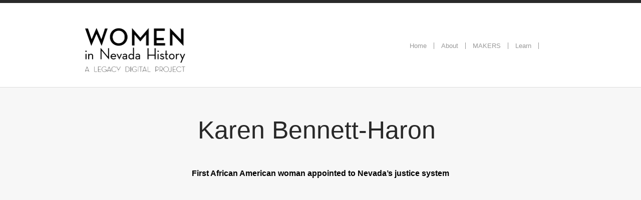

--- FILE ---
content_type: text/html; charset=UTF-8
request_url: https://womennvhistory.org/portfolio/karen-bennett-haron/
body_size: 6371
content:
<!DOCTYPE html>
<!--[if lt IE 7]><html class="no-js lt-ie9 lt-ie8 lt-ie7" lang="en-US"> <![endif]-->
<!--[if IE 7]><html class="no-js lt-ie9 lt-ie8" lang="en-US"> <![endif]-->
<!--[if IE 8]><html class="no-js lt-ie9" lang="en-US"> <![endif]-->
<!--[if gt IE 8]><!--> <html class="no-js" lang="en-US"> <!--<![endif]-->
<head>

	<!-- Basic Page Needs
  ================================================== -->
	<meta charset="UTF-8" />
	<title>Women in Nevada History   &raquo; Karen Bennett-Haron</title>

	<!--[if lt IE 9]>
		<script src="//html5shiv.googlecode.com/svn/trunk/html5.js"></script>
	<![endif]-->

	<!-- CSS
  ================================================== -->
				<meta name="viewport" content="width=device-width, user-scalable=no">
		
	<!--[if IE 7]>
		<link rel="stylesheet" href="https://womennvhistory.org/wp-content/themes/ideo-v1-14/stylesheet/ie7-style.css" /> 
		<link rel="stylesheet" href="https://womennvhistory.org/wp-content/themes/ideo-v1-14/stylesheet/font-awesome/font-awesome-ie7.min.css" /> 
	<![endif]-->	
	
	<meta property="og:image" content="https://womennvhistory.org/wp-content/uploads/2017/07/Makers-Karen-Bennett-Haron-150x150.jpg"/><link rel='dns-prefetch' href='//womennvhistory.org' />
<link rel='dns-prefetch' href='//fonts.googleapis.com' />
<link rel='dns-prefetch' href='//s.w.org' />
<link rel="alternate" type="application/rss+xml" title="Women in Nevada History &raquo; Feed" href="https://womennvhistory.org/feed/" />
<link rel="alternate" type="application/rss+xml" title="Women in Nevada History &raquo; Comments Feed" href="https://womennvhistory.org/comments/feed/" />
<link rel="alternate" type="application/rss+xml" title="Women in Nevada History &raquo; Karen Bennett-Haron Comments Feed" href="https://womennvhistory.org/portfolio/karen-bennett-haron/feed/" />
		<script type="text/javascript">
			window._wpemojiSettings = {"baseUrl":"https:\/\/s.w.org\/images\/core\/emoji\/2.3\/72x72\/","ext":".png","svgUrl":"https:\/\/s.w.org\/images\/core\/emoji\/2.3\/svg\/","svgExt":".svg","source":{"concatemoji":"https:\/\/womennvhistory.org\/wp-includes\/js\/wp-emoji-release.min.js?ver=4.8.1"}};
			!function(a,b,c){function d(a){var b,c,d,e,f=String.fromCharCode;if(!k||!k.fillText)return!1;switch(k.clearRect(0,0,j.width,j.height),k.textBaseline="top",k.font="600 32px Arial",a){case"flag":return k.fillText(f(55356,56826,55356,56819),0,0),b=j.toDataURL(),k.clearRect(0,0,j.width,j.height),k.fillText(f(55356,56826,8203,55356,56819),0,0),c=j.toDataURL(),b===c&&(k.clearRect(0,0,j.width,j.height),k.fillText(f(55356,57332,56128,56423,56128,56418,56128,56421,56128,56430,56128,56423,56128,56447),0,0),b=j.toDataURL(),k.clearRect(0,0,j.width,j.height),k.fillText(f(55356,57332,8203,56128,56423,8203,56128,56418,8203,56128,56421,8203,56128,56430,8203,56128,56423,8203,56128,56447),0,0),c=j.toDataURL(),b!==c);case"emoji4":return k.fillText(f(55358,56794,8205,9794,65039),0,0),d=j.toDataURL(),k.clearRect(0,0,j.width,j.height),k.fillText(f(55358,56794,8203,9794,65039),0,0),e=j.toDataURL(),d!==e}return!1}function e(a){var c=b.createElement("script");c.src=a,c.defer=c.type="text/javascript",b.getElementsByTagName("head")[0].appendChild(c)}var f,g,h,i,j=b.createElement("canvas"),k=j.getContext&&j.getContext("2d");for(i=Array("flag","emoji4"),c.supports={everything:!0,everythingExceptFlag:!0},h=0;h<i.length;h++)c.supports[i[h]]=d(i[h]),c.supports.everything=c.supports.everything&&c.supports[i[h]],"flag"!==i[h]&&(c.supports.everythingExceptFlag=c.supports.everythingExceptFlag&&c.supports[i[h]]);c.supports.everythingExceptFlag=c.supports.everythingExceptFlag&&!c.supports.flag,c.DOMReady=!1,c.readyCallback=function(){c.DOMReady=!0},c.supports.everything||(g=function(){c.readyCallback()},b.addEventListener?(b.addEventListener("DOMContentLoaded",g,!1),a.addEventListener("load",g,!1)):(a.attachEvent("onload",g),b.attachEvent("onreadystatechange",function(){"complete"===b.readyState&&c.readyCallback()})),f=c.source||{},f.concatemoji?e(f.concatemoji):f.wpemoji&&f.twemoji&&(e(f.twemoji),e(f.wpemoji)))}(window,document,window._wpemojiSettings);
		</script>
		<style type="text/css">
img.wp-smiley,
img.emoji {
	display: inline !important;
	border: none !important;
	box-shadow: none !important;
	height: 1em !important;
	width: 1em !important;
	margin: 0 .07em !important;
	vertical-align: -0.1em !important;
	background: none !important;
	padding: 0 !important;
}
</style>
<link rel='stylesheet' id='ido-style-css'  href='https://womennvhistory.org/wp-content/themes/ideo-v1-14-child/style.css?ver=4.8.1' type='text/css' media='all' />
<link rel='stylesheet' id='ido-foundation-css'  href='https://womennvhistory.org/wp-content/themes/ideo-v1-14/stylesheet/foundation-responsive.css?ver=4.8.1' type='text/css' media='all' />
<link rel='stylesheet' id='style-custom-css'  href='https://womennvhistory.org/wp-content/themes/ideo-v1-14/style-custom.css?ver=4.8.1' type='text/css' media='all' />
<link rel='stylesheet' id='Google-Font-Droid+Serif-css'  href='//fonts.googleapis.com/css?family=Droid+Serif%3A100%2C200%2C300%2C500%2C700%2Cn%2Ci%2Cb%2Cbi&#038;subset=latin&#038;ver=4.8.1' type='text/css' media='all' />
<link rel='stylesheet' id='Google-Font-Raleway-css'  href='//fonts.googleapis.com/css?family=Raleway%3A100%2C200%2C300%2C500%2C700%2Cn%2Ci%2Cb%2Cbi&#038;subset=latin&#038;ver=4.8.1' type='text/css' media='all' />
<link rel='stylesheet' id='rs-plugin-settings-css'  href='https://womennvhistory.org/wp-content/plugins/revslider/public/assets/css/settings.css?ver=5.4.5.2' type='text/css' media='all' />
<style id='rs-plugin-settings-inline-css' type='text/css'>
#rs-demo-id {}
</style>
<link rel='stylesheet' id='parent-style-css'  href='https://womennvhistory.org/wp-content/themes/ideo-v1-14/style.css?ver=4.8.1' type='text/css' media='all' />
<link rel='stylesheet' id='superfish-css'  href='https://womennvhistory.org/wp-content/themes/ideo-v1-14/stylesheet/superfish.css?ver=4.8.1' type='text/css' media='all' />
<link rel='stylesheet' id='fancybox-css'  href='https://womennvhistory.org/wp-content/themes/ideo-v1-14/stylesheet/fancybox.css?ver=4.8.1' type='text/css' media='all' />
<link rel='stylesheet' id='fancybox-thumbs-css'  href='https://womennvhistory.org/wp-content/themes/ideo-v1-14/stylesheet/jquery.fancybox-thumbs.css?ver=4.8.1' type='text/css' media='all' />
<link rel='stylesheet' id='font-awesome-css'  href='https://womennvhistory.org/wp-content/themes/ideo-v1-14/stylesheet/font-awesome/font-awesome.css?ver=4.8.1' type='text/css' media='all' />
<link rel='stylesheet' id='flex-slider-css'  href='https://womennvhistory.org/wp-content/themes/ideo-v1-14/stylesheet/flexslider.css?ver=4.8.1' type='text/css' media='all' />
<script type='text/javascript' src='https://womennvhistory.org/wp-includes/js/jquery/jquery.js?ver=1.12.4'></script>
<script type='text/javascript' src='https://womennvhistory.org/wp-includes/js/jquery/jquery-migrate.min.js?ver=1.4.1'></script>
<script type='text/javascript' src='https://womennvhistory.org/wp-content/plugins/revslider/public/assets/js/jquery.themepunch.tools.min.js?ver=5.4.5.2'></script>
<script type='text/javascript' src='https://womennvhistory.org/wp-content/plugins/revslider/public/assets/js/jquery.themepunch.revolution.min.js?ver=5.4.5.2'></script>
<script type='text/javascript' src='https://womennvhistory.org/wp-content/themes/ideo-v1-14-child/assets/js/jquery.cookie.js?ver=1.0.4'></script>
<script type='text/javascript' src='https://womennvhistory.org/wp-content/themes/ideo-v1-14-child/assets/js/fitvids.js?ver=1.0.4'></script>
<script type='text/javascript' src='https://womennvhistory.org/wp-content/themes/ideo-v1-14/javascript/jquery.fitvids.js?ver=1.0'></script>
<script type='text/javascript' src='https://womennvhistory.org/wp-content/themes/ideo-v1-14-child/assets/js/child.js?ver=1.0.4'></script>
<link rel='https://api.w.org/' href='https://womennvhistory.org/wp-json/' />
<link rel="EditURI" type="application/rsd+xml" title="RSD" href="https://womennvhistory.org/xmlrpc.php?rsd" />
<link rel="wlwmanifest" type="application/wlwmanifest+xml" href="https://womennvhistory.org/wp-includes/wlwmanifest.xml" /> 
<link rel='prev' title='Jill Derby' href='https://womennvhistory.org/portfolio/jill-derby/' />
<link rel='next' title='Kathleen England' href='https://womennvhistory.org/portfolio/kathleen-england/' />
<meta name="generator" content="WordPress 4.8.1" />
<link rel="canonical" href="https://womennvhistory.org/portfolio/karen-bennett-haron/" />
<link rel='shortlink' href='https://womennvhistory.org/?p=4920' />
<link rel="alternate" type="application/json+oembed" href="https://womennvhistory.org/wp-json/oembed/1.0/embed?url=https%3A%2F%2Fwomennvhistory.org%2Fportfolio%2Fkaren-bennett-haron%2F" />
<link rel="alternate" type="text/xml+oembed" href="https://womennvhistory.org/wp-json/oembed/1.0/embed?url=https%3A%2F%2Fwomennvhistory.org%2Fportfolio%2Fkaren-bennett-haron%2F&#038;format=xml" />
<link rel="icon" type="image/png" href="/wp-content/uploads/2017/08/favicon.png" />
<!-- Global Site Tag (gtag.js) - Google Analytics -->
<script async src="https://www.googletagmanager.com/gtag/js?id=UA-107869719-1"></script>
<script>
  window.dataLayer = window.dataLayer || [];
  function gtag(){dataLayer.push(arguments);}
  gtag('js', new Date());

  gtag('config', 'UA-107869719-1');
</script>	
<!--[if lt IE 9]>
<style type="text/css">
	div.social-wrapper div.social-icon,
	div.shortcode-dropcap.circle,
	div.anythingSlider .anythingControls ul a, .flex-control-nav li a, 
	.nivo-controlNav a, ls-bottom-slidebuttons a{
		z-index: 1000;
		position: relative;
		behavior: url(https://womennvhistory.org/wp-content/themes/ideo-v1-14/stylesheet/ie-fix/PIE.php);
	}
	ul.gdl-accordion li, ul.gdl-toggle-box li{ overflow: hidden; }
	
	div.header-right-wrapper img{ display: none; }
</style>
<![endif]-->
<meta name="generator" content="Powered by Slider Revolution 5.4.5.2 - responsive, Mobile-Friendly Slider Plugin for WordPress with comfortable drag and drop interface." />
<script type="text/javascript">function setREVStartSize(e){
				try{ var i=jQuery(window).width(),t=9999,r=0,n=0,l=0,f=0,s=0,h=0;					
					if(e.responsiveLevels&&(jQuery.each(e.responsiveLevels,function(e,f){f>i&&(t=r=f,l=e),i>f&&f>r&&(r=f,n=e)}),t>r&&(l=n)),f=e.gridheight[l]||e.gridheight[0]||e.gridheight,s=e.gridwidth[l]||e.gridwidth[0]||e.gridwidth,h=i/s,h=h>1?1:h,f=Math.round(h*f),"fullscreen"==e.sliderLayout){var u=(e.c.width(),jQuery(window).height());if(void 0!=e.fullScreenOffsetContainer){var c=e.fullScreenOffsetContainer.split(",");if (c) jQuery.each(c,function(e,i){u=jQuery(i).length>0?u-jQuery(i).outerHeight(!0):u}),e.fullScreenOffset.split("%").length>1&&void 0!=e.fullScreenOffset&&e.fullScreenOffset.length>0?u-=jQuery(window).height()*parseInt(e.fullScreenOffset,0)/100:void 0!=e.fullScreenOffset&&e.fullScreenOffset.length>0&&(u-=parseInt(e.fullScreenOffset,0))}f=u}else void 0!=e.minHeight&&f<e.minHeight&&(f=e.minHeight);e.c.closest(".rev_slider_wrapper").css({height:f})					
				}catch(d){console.log("Failure at Presize of Slider:"+d)}
			};</script>
</head>
<body class="portfolio-template-default single single-portfolio postid-4920 portfolio-karen-bennett-haron">
<div class="body-outer-wrapper">
	<div class="body-wrapper">
		<div id="header-outer-wrapper" class="header-outer-wrapper top-slider-disable style-2">
				
			<!-- Second header style section -->
				<div class="header-container container">
					<div class="header-wrapper">
						<div class="header-left-side">
							<!-- Get Logo -->
							<div class="logo-wrapper">
								<a href="https://womennvhistory.org"><img src="https://womennvhistory.org/wp-content/uploads/2017/09/default-logo2-1.png" alt=""/></a>							</div>
														<div class="clear"></div>
						</div> <!-- header left side -->
						
						<div class="header-right-side2">
							<div class="header-right-side-content2">
															</div>
							<div class="clear"></div>
							<!-- Social Icons -->
							<div class="social-wrapper style-2 gdl-retina"><div class="social-icon-wrapper"></div></div><div class="clear"></div>
							<!-- Navigation / Search -->
							<div class="gdl-navigation-wrapper">
								<div class="responsive-menu-wrapper"><select id="menu-nav-menu" class="menu dropdown-menu"><option value="" class="blank">&#8212; Main Menu &#8212;</option><option class="menu-item menu-item-type-custom menu-item-object-custom menu-item-5330 menu-item-depth-0" value="/">Home</option>
<option class="menu-item menu-item-type-post_type menu-item-object-page menu-item-5286 menu-item-depth-0" value="https://womennvhistory.org/about/">About</option>
<option class="menu-item menu-item-type-post_type menu-item-object-page menu-item-5291 menu-item-depth-0" value="https://womennvhistory.org/makers/">MAKERS</option>
<option class="menu-item menu-item-type-post_type menu-item-object-page menu-item-5305 menu-item-depth-0" value="https://womennvhistory.org/learn/">Learn</option>
</select></div><div class="clear"></div><div class="navigation-wrapper"><div class="main-superfish-wrapper" id="main-superfish-wrapper" ><ul id="menu-nav-menu-1" class="sf-menu"><li id="menu-item-5330" class="menu-item menu-item-type-custom menu-item-object-custom menu-item-5330"><a href="/"><span class="gdl-menu-text">Home</span></a></li>
<li id="menu-item-5286" class="menu-item menu-item-type-post_type menu-item-object-page menu-item-5286"><a href="https://womennvhistory.org/about/"><span class="gdl-menu-text">About</span></a></li>
<li id="menu-item-5291" class="menu-item menu-item-type-post_type menu-item-object-page menu-item-5291"><a href="https://womennvhistory.org/makers/"><span class="gdl-menu-text">MAKERS</span></a></li>
<li id="menu-item-5305" class="menu-item menu-item-type-post_type menu-item-object-page menu-item-5305"><a href="https://womennvhistory.org/learn/"><span class="gdl-menu-text">Learn</span></a></li>
</ul><div class="clear"></div></div><div class="top-search-wrapper style-2">										<div class="gdl-search-form">
											<form method="get" id="searchform" action="https://womennvhistory.org/">
												<input type="submit" id="searchsubmit" class="style-2" value="" />
												<div class="search-text" id="search-text">
													<input type="text" value="" name="s" id="s" autocomplete="off" />
													<div class="top-search-close"></div>
												</div>
												<div class="clear"></div>
											</form>
										</div>
										</div><div class="clear"></div></div>							</div>
							<div class="clear"></div>
						</div> <!-- header right side -->
						<div class="clear"></div>	
					</div> <!-- header wrapper -->
				</div> <!-- header container -->			
			
				
		</div> <!-- header outer wrapper -->
		<div class="page-header-wrapper"><div class="page-header-container container"><h1 class="page-header-title">Karen Bennett-Haron</h1><div class="page-header-gimmick"></div><div class="clear"></div></div></div>		<div class="content-outer-wrapper">
			<div class="content-wrapper container main ">	<div id="post-4920" class="post-4920 portfolio type-portfolio status-publish has-post-thumbnail hentry portfolio-category-politics">
	<div class="page-wrapper single-portfolio  ">
		<div class="row gdl-page-row-wrapper"><div class="gdl-page-left  mb0 twelve columns"><div class="row"><div class="gdl-page-item  mb20 gdl-blog-full twelve columns"><div class="gdl-single-portfolio "><div class="port-content-wrapper"><div class="port-info-wrapper"><div class="port-nav"><div class="port-prev-nav"><a href="https://womennvhistory.org/portfolio/kathleen-england/" rel="next"></a></div><div class="port-next-nav"><a href="https://womennvhistory.org/portfolio/jill-derby/" rel="prev"></a></div><div class="clear"></div></div></div><div class="port-content"><p style="text-align: center;"><strong>First African American woman appointed to Nevada&#8217;s justice system</strong></p>
<p><center><iframe src="https://www.youtube.com/embed/dLBQi1VVDcE?list=PLkzL_9a6Zmc5zOIbBw3fUnuInTCfHViJE" width="854" height="480" frameborder="0" allowfullscreen="allowfullscreen"></iframe></center></p>
</div></div><div class="clear"></div></div></div><div class="clear"></div></div></div><div class="clear"></div></div>		<div class="clear"></div>
	</div> <!-- page wrapper -->
	</div> <!-- post class -->
				</div> <!-- content wrapper -->
		</div> <!-- content outer wrapper -->	
		<div class="footer-wrapper boxed-style">

		<!-- Get Footer Widget -->
							<div class="container footer-container">
				<div class="footer-widget-wrapper">
					<div class="row">
						<div class="four columns gdl-footer-1 mb0"><div class="custom-sidebar widget_nav_menu" id="nav_menu-2" ><div class="menu-nav-menu-container"><ul id="menu-nav-menu-2" class="menu"><li class="menu-item menu-item-type-custom menu-item-object-custom menu-item-5330"><a href="/">Home</a></li>
<li class="menu-item menu-item-type-post_type menu-item-object-page menu-item-5286"><a href="https://womennvhistory.org/about/">About</a></li>
<li class="menu-item menu-item-type-post_type menu-item-object-page menu-item-5291"><a href="https://womennvhistory.org/makers/">MAKERS</a></li>
<li class="menu-item menu-item-type-post_type menu-item-object-page menu-item-5305"><a href="https://womennvhistory.org/learn/">Learn</a></li>
</ul></div></div></div><div class="four columns gdl-footer-2 mb0"><div class="custom-sidebar widget_text" id="text-2" ><h3 class="custom-sidebar-title">Contact Info:</h3>			<div class="textwidget"><p>For more information, contact Joanne Goodwin at <a href="mailto:joanne.goodwin@unlv.edu" target="_blank" rel="noopener" data-behavior="truncate">joanne.goodwin@unlv.edu</a>.</p>
</div>
		</div></div><div class="four columns gdl-footer-3 mb0"></div>						<div class="clear"></div>
					</div> <!-- close row -->				
				</div>
			</div> 
				
		<!-- Get Copyright Text -->
							<div class="copyright-wrapper">
				<div class="container copyright-container">
					<div class="copyright-left">
											</div>
					<div class="copyright-right">
											</div>	
					<div class="clear"></div>
				</div>
			</div>
					

		</div><!-- footer wrapper -->
	</div> <!-- body wrapper -->
</div> <!-- body outer wrapper -->
	
<script type="text/javascript">jQuery(document).ready(function(){});</script>	<script>
		var getElementsByClassName=function(a,b,c){if(document.getElementsByClassName){getElementsByClassName=function(a,b,c){c=c||document;var d=c.getElementsByClassName(a),e=b?new RegExp("\\b"+b+"\\b","i"):null,f=[],g;for(var h=0,i=d.length;h<i;h+=1){g=d[h];if(!e||e.test(g.nodeName)){f.push(g)}}return f}}else if(document.evaluate){getElementsByClassName=function(a,b,c){b=b||"*";c=c||document;var d=a.split(" "),e="",f="http://www.w3.org/1999/xhtml",g=document.documentElement.namespaceURI===f?f:null,h=[],i,j;for(var k=0,l=d.length;k<l;k+=1){e+="[contains(concat(' ', @class, ' '), ' "+d[k]+" ')]"}try{i=document.evaluate(".//"+b+e,c,g,0,null)}catch(m){i=document.evaluate(".//"+b+e,c,null,0,null)}while(j=i.iterateNext()){h.push(j)}return h}}else{getElementsByClassName=function(a,b,c){b=b||"*";c=c||document;var d=a.split(" "),e=[],f=b==="*"&&c.all?c.all:c.getElementsByTagName(b),g,h=[],i;for(var j=0,k=d.length;j<k;j+=1){e.push(new RegExp("(^|\\s)"+d[j]+"(\\s|$)"))}for(var l=0,m=f.length;l<m;l+=1){g=f[l];i=false;for(var n=0,o=e.length;n<o;n+=1){i=e[n].test(g.className);if(!i){break}}if(i){h.push(g)}}return h}}return getElementsByClassName(a,b,c)},
			dropdowns = getElementsByClassName( 'dropdown-menu' );
		for ( i=0; i<dropdowns.length; i++ )
			dropdowns[i].onchange = function(){ if ( this.value != '' ) window.location.href = this.value; }
	</script>
	<script type='text/javascript' src='https://womennvhistory.org/wp-content/themes/ideo-v1-14/javascript/superfish.js?ver=1.0'></script>
<script type='text/javascript' src='https://womennvhistory.org/wp-content/themes/ideo-v1-14/javascript/supersub.js?ver=1.0'></script>
<script type='text/javascript' src='https://womennvhistory.org/wp-content/themes/ideo-v1-14/javascript/hoverIntent.js?ver=1.0'></script>
<script type='text/javascript' src='https://womennvhistory.org/wp-content/themes/ideo-v1-14/javascript/jquery.easing.js?ver=1.0'></script>
<script type='text/javascript'>
/* <![CDATA[ */
var ATTR = {"enable":"enable","width":"80","height":"45"};
/* ]]> */
</script>
<script type='text/javascript' src='https://womennvhistory.org/wp-content/themes/ideo-v1-14/javascript/jquery.fancybox.js?ver=1.0'></script>
<script type='text/javascript' src='https://womennvhistory.org/wp-content/themes/ideo-v1-14/javascript/jquery.fancybox-media.js?ver=1.0'></script>
<script type='text/javascript' src='https://womennvhistory.org/wp-content/themes/ideo-v1-14/javascript/jquery.fancybox-thumbs.js?ver=1.0'></script>
<script type='text/javascript' src='https://womennvhistory.org/wp-content/themes/ideo-v1-14/javascript/gdl-scripts.js?ver=1.0'></script>
<script type='text/javascript'>
/* <![CDATA[ */
var FLEX = {"animation":"fade","pauseOnHover":"enable","controlNav":"disable","directionNav":"enable","animationSpeed":"600","slideshowSpeed":"12000","pauseOnAction":"disable","thumbnail_width":"75","thumbnail_height":"50","controlsContainer":".slider-wrapper"};
/* ]]> */
</script>
<script type='text/javascript' src='https://womennvhistory.org/wp-content/themes/ideo-v1-14/javascript/jquery.flexslider.js?ver=1.0'></script>
<script type='text/javascript' src='https://womennvhistory.org/wp-includes/js/comment-reply.min.js?ver=4.8.1'></script>
<script type='text/javascript' src='https://womennvhistory.org/wp-includes/js/wp-embed.min.js?ver=4.8.1'></script>

</body>
</html>

--- FILE ---
content_type: text/css
request_url: https://womennvhistory.org/wp-content/themes/ideo-v1-14-child/style.css?ver=4.8.1
body_size: 516
content:
/*
Theme Name: Women in Nevada
Theme URI: http://www.studiohyperset.com
Description: Child theme for Ideo Child Theme
Version: 1.0.5
Author: Studio Hyperset
Author URI: http://studiohyperset.com
Template: ideo-v1-14
Text Domain: ideo-v1-14-child
License:
License URI:
Tags: white, light, Orange, two-columns, flexible-width, custom-background, custom-colors, featured-images, theme-options
*/

body {
	color: #000000 !important;
}

body.single-portfolio .page-header-container .page-header-title {
     float: none;
     display: block;
     text-align: center;
}

body.single-portfolio .page-header-container .page-header-gimmick {
     display: none;
}
body.single-portfolio div.single-portfolio .port-info-wrapper {
     display: none;
}

div.portfolio-item .portfolio-excerpt {
     height: 36px;
     overflow: hidden;
}

div.portfolio-item .portfolio-title {
     height: 18px;
     overflow: hidden;
}

div.portfolio-item .portfolio-tag {
     display: none;
}

div.audio {
	width: 60%;
	margin: auto;
	text-align: center;
}

.page h1.page-header-title {
	font-size: 32px;
    margin: auto;
    text-align: center;
    float: none;
}

.page-header-gimmick {
display: none;
}

div.makervideo {
	width: 50%;
	margin: 30px 0px;
}

h1.stunning-text-title {
	color: #000000 !important;
}

ul.portfolio-item-filter li a{ color: #000000 !important; } 
table th{ color: #000000 !important; } 
.portfolio-item .portfolio-title a:hover, div.gdl-blog-widget .blog-title a:hover{ color: #000000 !important; } 
.stunning-text-caption { color: #000000 !important;}
.stunning-text-caption a { color: #a2a2a2 !important;}
.wp-video {
    text-align: center !important;
    margin-left: auto !important;
    margin-right: auto !important;
}

.page-learn .shortcode1-4 a img {
	height: 120px !important;
}

.header-left-side .slideshow {
	width: 400px;
	height: 100px;
	float: left;
	margin-top: 40px;
	margin-left: 15px;
}

@media (max-width: 959px) {
	div.header-left-side {
		width: 100%;
		text-align: center;
	}
	
	div.logo-wrapper {
		margin: 0px auto !important;
		float: none !important;
	}
	
	div.logo-wrapper h1 {
		text-align: center;
	}
	
	.slideshow {
		display: none;
	}
	
	.header-right-side2 div.gdl-navigation-wrapper {
		float: none !important;
	}
}

--- FILE ---
content_type: text/css
request_url: https://womennvhistory.org/wp-content/themes/ideo-v1-14/style-custom.css?ver=4.8.1
body_size: 3561
content:
.top-navigation-wrapper, .top-navigation-wrapper a{ color: #c2c2c2; } 
.top-navigation-wrapper{ background-color: #f7f7f7; } 
body .top-navigation-wrapper{ border-color: #ededed; } 
div.top-search-wrapper .search-text{ background-color: #f0f0f0; } 
div.top-search-wrapper input[type="text"]{ color: #b5b5b5; } 
div.header-outer-wrapper, div.header-wrapper{ background-color: #ffffff; } 
div.header-right-side{ color: #f0f0f0; } 
div.header-right-side, div.header-overlay-right, div.social-wrapper div.social-icon{ background-color: #2a2a2a; } 
div.header-outer-wrapper{ border-color: #dddddd; } 
.sf-menu li a{ color: #999999; } 
.sf-menu li a:hover{ color: #3f3f3f; } 
.sf-menu li.current-menu-ancestor a, .sf-menu li.current-menu-item a, .sf-menu li.current-post-ancestor a{ color: #3f3f3f; } 
ul.sf-menu li li{ background-color: #f9f9f9; } 
ul.sf-menu li.sfHover ul li:first-child a{ border-top-color: #2a2a2a; } 
ul.sf-menu li.sfHover ul li a{ border-bottom-color: #e9e9e9; } 
ul.sf-menu li.sfHover ul li a{ border-top-color: #ffffff; } 
ul.sf-menu li li a, ul.sf-menu li.current-menu-item li a, ul.sf-menu li.current-menu-ancestor li a, ul.sf-menu li li.current-menu-item li a, ul.sf-menu li li.current-menu-ancestor li a, ul.sf-menu li.current-post-ancestor li a, div.floating-nav-wrapper ul.sf-menu li li a, div.floating-nav-wrapper ul.sf-menu li.current-menu-item li a, div.floating-nav-wrapper ul.sf-menu li.current-menu-ancestor li a, div.floating-nav-wrapper ul.sf-menu li li.current-menu-item li a,  div.floating-nav-wrapper ul.sf-menu li li.current-menu-ancestor li a, div.floating-nav-wrapper ul.sf-menu li.current-post-ancestor li a{ color: #a0a0a0; } 
ul.sf-menu li li a:hover, ul.sf-menu li li.current-menu-item li a:hover, .sf-menu li li.current-menu-ancestor li a:hover, div.floating-nav-wrapper ul.sf-menu li li a:hover, div.floating-nav-wrapper ul.sf-menu li li.current-menu-item li a:hover, div.floating-nav-wrapper .sf-menu li li.current-menu-ancestor li a:hover{ color: #545454; } 
ul.sf-menu li li.current-menu-item a, ul.sf-menu li li.current-menu-ancestor a, ul.sf-menu li li.current-menu-ancestor li.current-menu-item a, ul.sf-menu li li.current-post-ancestor adiv.floating-nav-wrapper ul.sf-menu li li.current-menu-item a, div.floating-nav-wrapper ul.sf-menu li li.current-menu-ancestor a, div.floating-nav-wrapper ul.sf-menu li li.current-menu-ancestor li.current-menu-item a, div.floating-nav-wrapper ul.sf-menu li li.current-post-ancestor a{ color: #545454; } 
h1.page-header-title{ color: #282828; } 
div.gdl-title-image-wrapper .gdl-title-image-title{ color: #fbfbfb; } 
div.gdl-title-image-wrapper .gdl-title-image-caption{ color: #fbfbfb; } 
h3.gdl-header-title{ color: #111111; } 
h1, h2, h3, h4, h5, h6{ color: #111111; } 
body{ color: #707070; } 
html{ background-color: #f7f7f7; } 
a{ color: #232323; } 
a:hover{ color: #5edbb1; } 
::selection, ::-moz-selection{ color: #ffffff; } 
::selection, ::-moz-selection{ background-color: #4f4f4f; } 
.sidebar-wrapper a{ color: #232323; } 
.sidebar-wrapper a:hover{ color: #5edbb1; } 
.custom-sidebar-title, .custom-sidebar-title a{ color: #8c8c8c; } 
.sidebar-wrapper .recent-post-widget-info, .sidebar-wrapper #twitter_update_list{ color: #a5a5a5; } 
div.recent-port-widget .recent-port-widget-thumbnail, div.recent-post-widget .recent-post-widget-thumbnail, div.custom-sidebar .flickr_badge_image{ background-color: #dbdbdb; } 
div.recent-port-widget .recent-port-widget-thumbnail-blank, div.recent-post-widget .recent-post-widget-thumbnail-blank{ background-color: #5edbb1; } 
.tagcloud a, .tagcloud a:hover{ color: #ffffff; } 
.tagcloud a{ background-color: #494949; } 
.footer-wrapper a{ color: #ffffff; } 
.footer-wrapper a:hover{ color: #5edbb1; } 
.footer-wrapper .custom-sidebar-title, .footer-wrapper .custom-sidebar-title a{ color: #dbdbdb; } 
.footer-wrapper, .footer-wrapper table th{ color: #bcbcbc; } 
.footer-wrapper .recent-post-widget-info, .footer-wrapper #twitter_update_list{ color: #7a7a7a; } 
div.footer-wrapper{ background-color: #323232; } 
div.footer-wrapper *{ border-color: #494949; } 
div.footer-wrapper div.contact-form-wrapper input[type="text"], div.footer-wrapper div.contact-form-wrapper input[type="password"], div.footer-wrapper div.contact-form-wrapper textarea, div.footer-wrapper div.custom-sidebar #search-text input[type="text"]{ color: #7a7a7a; } 
div.footer-wrapper div.contact-form-wrapper input[type="text"], div.footer-wrapper div.contact-form-wrapper input[type="password"], div.footer-wrapper div.contact-form-wrapper textarea, div.footer-wrapper div.custom-sidebar #search-text input[type="text"]{ background-color: #262626; } 
div.footer-wrapper div.contact-form-wrapper input[type="text"], div.footer-wrapper div.contact-form-wrapper input[type="password"], div.footer-wrapper div.contact-form-wrapper textarea, div.footer-wrapper div.custom-sidebar #search-text input[type="text"]{ border-color: #262626; } 
.footer-wrapper .contact-form-wrapper button{ color: #ffffff; } 
.footer-wrapper .contact-form-wrapper button{ background-color: #494949; } 
div.footer-wrapper .personnal-widget-item .personnal-widget-info{ color: #e8e8e8; } 
div.footer-wrapper .tagcloud a, div.footer-wrapper .tagcloud a:hover{ color: #ffffff; } 
div.footer-wrapper .tagcloud a{ background-color: #5edbb1; } 
div.footer-wrapper div.recent-port-widget .recent-port-widget-thumbnail, div.footer-wrapper div.recent-post-widget .recent-post-widget-thumbnail,div.footer-wrapper .custom-sidebar .flickr_badge_image{ background-color: #161616; } 
div.footer-wrapper .copyright-wrapper{ background-color: #232323; } 
.copyright-wrapper{ color: #999999; } 
div.gdl-top-slider{ background-color: #f2f2f2; } 
div.gdl-top-slider-wrapper{ border-color: #e8e8e8; } 
.ls-maxima .ls-nav-prev, .ls-maxima .ls-nav-next,div.gdl-top-slider .flex-direction-nav li .flex-prev, div.gdl-top-slider .flex-direction-nav li .flex-next,div.gdl-top-slider .nivo-directionNav a.nivo-prevNav, div.gdl-top-slider .nivo-directionNav a.nivo-nextNav{ background-color: #ffffff; } 
.ls-maxima .ls-nav-prev:hover, .ls-maxima .ls-nav-next:hover, div.gdl-top-slider .flex-direction-nav li .flex-prev:hover, div.gdl-top-slider .flex-direction-nav li .flex-next:hover, div.gdl-top-slider .nivo-directionNav a.nivo-prevNav:hover, div.gdl-top-slider .nivo-directionNav a.nivo-nextNav:hover{ background-color: #f2f2f2; } 
h2.gdl-slider-title{ color: #ffffff; } 
div.gdl-slider-inner-caption{ color: #ffffff; } 
div.nivo-caption, div.flex-caption{ background: #000000; } 
div.gdl-slider-caption{ border-color: #5edbb1; } 
.ls-maxima .ls-bottom-slidebuttons a, .flex-control-nav li a, .nivo-controlNav a, div.anythingSlider .anythingControls ul a{ background-color: #ffffff; } 
.ls-maxima .ls-bottom-slidebuttons a.ls-nav-active, .ls-maxima .ls-bottom-slidebuttons a:hover.flex-control-nav li a:hover, .flex-control-nav li a.flex-active, .nivo-controlNav a:hover, .nivo-controlNav a.active, div.anythingSlider .anythingControls ul a.cur, div.anythingSlider .anythingControls ul a:hover { background: #bbbbbb; } 
.flex-carousel.carousel-included{ background-color: #000000; } 
h1.stunning-text-title{ color: #494949; } 
.stunning-text-caption{ color: #a2a2a2; } 
.stunning-text-inner-wrapper, .stunning-text-corner-fill{ background-color: #eeeeee; } 
.stunning-text-inner-wrapper, .stunning-text-corner{ border-top-color: #e4e4e4; } 
h2.blog-title a, h1.blog-title a, div.portfolio-item .page-item-title a{ color: #424242; } 
h2.blog-title a:hover, h1.blog-title a:hover, div.portfolio-item .page-item-title a:hover{ color: #9c9c9c; } 
div.blog-info-wrapper, div.blog-info-wrapper a, div.gdl-blog-full .blog-comment, div.gdl-blog-full .blog-comment a, div.gdl-blog-medium .blog-tag, div.gdl-blog-medium .blog-tag a{ color: #ababab; } 
div.gdl-blog-full .blog-date-wrapper .blog-date-month{ color: #dadada; } 
div.gdl-blog-full .blog-date-wrapper .blog-date{ color: #ffffff; } 
div.gdl-blog-full .blog-date-wrapper{ background-color: #2a2a2a; } 
div.gdl-blog-widget .blog-info-wrapper{ border-color: #e8e8e8; } 
div.gdl-blog-widget .blog-info-wrapper, div.gdl-blog-widget .blog-info-wrapper a{ color: #606060; } 
div.gdl-blog-widget .blog-info-wrapper{ background-color: #f8f8f8; } 
.about-author-wrapper{ background-color: #e8e8e8; } 
div.gdl-pagination a{ background-color: #ffffff; } 
div.gdl-pagination a{ color: #7b7b7b; } 
div.gdl-pagination a:hover{ background-color: #2d2d2d; } 
div.gdl-pagination a:hover{ color: #ffffff; } 
div.gdl-pagination span{ background-color: #2d2d2d; } 
div.gdl-pagination span{ color: #ffffff; } 
div.portfolio-media-wrapper span.portfolio-thumbnail-image-hover{ background-color: #000000; } 
.portfolio-item .portfolio-title a, div.gdl-blog-widget .blog-title a{ color: #454545; } 
.portfolio-item .portfolio-title a:hover, div.gdl-blog-widget .blog-title a:hover{ color: #666666; } 
.portfolio-item .portfolio-tag a, .portfolio-item .portfolio-tag{ color: #aaaaaa; } 
.gdl-blog-item .blog-context, .portfolio-item .portfolio-context{ background-color: #ffffff; } 
div.blog-load-more, div.portfolio-load-more{ color: #ffffff; } 
div.blog-load-more, div.portfolio-load-more{ background-color: #232323; } 
ul.portfolio-item-filter li a{ color: #818181; } 
ul.portfolio-item-filter li a.active{ color: #4e4e4e; } 
div.single-portfolio .port-info{ color: #7a7a7a; } 
div.single-portfolio .port-info .head{ color: #404040; } 
div.portfolio-carousel-wrapper .port-nav, div.portfolio-carousel-description .port-nav, div.single-portfolio .port-nav a, div.blog-carousel-wrapper .blog-nav, div.gdl-carousel-testimonial .testimonial-navigation a{ background-color: #424242; } 
div.portfolio-media-wrapper.empty-container{ background-color: #5edbb1; } 
div.price-item-inner-wrapper{ background-color: #f9f9f9; } 
div.price-item .price-title-wrapper{ color: #ffffff; } 
div.price-item .price-title-wrapper{ background-color: #454545; } 
div.price-item .price-tag{ color: #ffffff; } 
div.price-item .price-tag{ background-color: #838383; } 
div.best-price .price-tag{ color: #ffffff; } 
div.best-price .price-tag{ background-color: #5edbb1; } 
div.price-item{ color: #5e5e5e; } 
div.price-button-wrapper .gdl-button{ background-color: #5edbb1; } 
div.price-button-wrapper .gdl-button{ color: #ffffff; } 
div.personnal-item{ background-color: #f9f9f9; } 
div.personnal-item .personnal-position{ color: #9d9d9d; } 
div.personnal-item .personnal-title{ color: #353535; } 
div.personnal-item .personnal-content{ color: #838383; } 
div.personnal-widget-item .personnal-widget-info{ color: #4a4a4a; } 
ul.gdl-accordion li .accordion-title, ul.gdl-toggle-box li .toggle-box-title{ color: #686868; } 
ul.gdl-accordion li, ul.gdl-toggle-box li{ background-color: #ffffff; } 
ul.gdl-accordion li, ul.gdl-toggle-box li, div.gdl-carousel-testimonial .testimonial-content{ border-color: #eaeaea; } 
blockquote{ color: #ababab; } 
body blockquote{ border-color: #cfcfcf; } 
a.gdl-button, body button, input[type="submit"], input[type="reset"], input[type="button"]{ background-color: #ffffff; } 
a.gdl-button, body button, input[type="submit"], input[type="reset"], input[type="button"]{ color: #6d6d6d; } 
h2.column-service-title{ color: #111111; } 
body *{ border-color: #d8d8d8; } 
.scroll-top{ color: #919191; } 
div.progress-bar-wrapper .progress-bar{ background-color: #5edbb1; } 
div.progress-bar-wrapper{ background-color: #e8e8e8; } 
div.progress-bar-wrapper{ color: #ffffff; } 
table, table tr, table tr td, table tr th{ border-color: #e5e5e5; } 
table th{ color: #666666; } 
table th{ background-color: #fdfdfd; } 
div.gdl-tab ul.gdl-tab-content, div.gdl-tab ul.gdl-tab-title a.active{ background-color: #ffffff; } 
div.gdl-tab ul.gdl-tab-content{ color: #707070; } 
div.gdl-tab ul.gdl-tab-title a.active{ color: #575757; } 
div.gdl-tab ul.gdl-tab-title li a.active{ border-top-color: #5edbb1; } 
div.gdl-tab ul.gdl-tab-title a{ color: #959595; } 
div.gdl-tab ul.gdl-tab-title a{ background-color: #fafafa; } 
div.gdl-carousel-testimonial .testimonial-content{ color: #9d9d9d; } 
div.gdl-carousel-testimonial .testimonial-info{ color: #656565; } 
div.gdl-carousel-testimonial .testimonial-content{ background-color: #ffffff; } 
div.gdl-static-testimonial .testimonial-item{ color: #a3a3a3; } 
div.gdl-static-testimonial .testimonial-item{ border-color: #dddddd; } 
div.gdl-static-testimonial .testimonial-info{ color: #848484; } 
html{ background-image: url(https://dev-women-in-nevada-history.pantheonsite.io/wp-content/themes/ideo-v1-14/images/pattern/pattern-1.png); } 
.logo-wrapper a{ max-width: 200px; } 
.logo-wrapper{ padding-top: 50px; padding-bottom: 30px; } 
ul.sf-menu li{ padding-bottom: 20px; } 
div.gdl-title-image-wrapper .gdl-title-image-title{ font-size: 45px; } 
body{ font-size: 13px; } 
div.navigation-wrapper{ font-size: 13px; } 
h3.custom-sidebar-title{ font-size: 14px; } 
h1{ font-size: 30px; } 
h2{ font-size: 25px; } 
h3{ font-size: 20px; } 
h4{ font-size: 18px; } 
h5{ font-size: 16px; } 
h6{ font-size: 15px; } 
h1, h2, h3, h4, h5, h6, div.price-item .price-title, div.price-item .price-tag, ul.portfolio-item-filter{ font-family: "Raleway"; } 
.gdl-slider-title{ font-family: "Raleway"; } 
h1.stunning-text-title, div.stunning-text-caption{ font-family: "Raleway"; } 
.blog-info-wrapper i{ color: #6e6e6e; }
div.personnal-widget-prev{ background-image: url(https://dev-women-in-nevada-history.pantheonsite.io/wp-content/themes/ideo-v1-14/images/icon/dark/personnal-widget-left.png); } 
div.personnal-widget-next{ background-image: url(https://dev-women-in-nevada-history.pantheonsite.io/wp-content/themes/ideo-v1-14/images/icon/dark/personnal-widget-right.png); } 
div.gdl-search-button, div.custom-sidebar #searchsubmit{ background: url(https://dev-women-in-nevada-history.pantheonsite.io/wp-content/themes/ideo-v1-14/images/icon/dark/search-button.png) no-repeat center; } 
div.top-search-wrapper input[type='submit']{ background: url(https://dev-women-in-nevada-history.pantheonsite.io/wp-content/themes/ideo-v1-14/images/icon/dark/top-search.png) no-repeat left center; } 
div.custom-sidebar ul li{ background: url(https://dev-women-in-nevada-history.pantheonsite.io/wp-content/themes/ideo-v1-14/images/icon/dark/li-arrow.png) no-repeat 0px center; } 
li.active span.accordion-icon, li.active span.toggle-box-icon{ background-image: url(https://dev-women-in-nevada-history.pantheonsite.io/wp-content/themes/ideo-v1-14/images/icon/dark/accordion-title-active.png); } 
span.accordion-icon, span.toggle-box-icon{ background-image: url(https://dev-women-in-nevada-history.pantheonsite.io/wp-content/themes/ideo-v1-14/images/icon/dark/accordion-title.png); } 
div.gdl-carousel-testimonial .testimonial-icon{ background-image: url(https://dev-women-in-nevada-history.pantheonsite.io/wp-content/themes/ideo-v1-14/images/icon/dark/testimonial-quote.png); } 
div.blog-carousel-wrapper .blog-nav.left, div.portfolio-carousel-wrapper .port-nav.left, div.portfolio-carousel-description .port-nav.left, .testimonial-navigation .testimonial-prev, div.single-portfolio .port-prev-nav a{ background-image: url(https://dev-women-in-nevada-history.pantheonsite.io/wp-content/themes/ideo-v1-14/images/icon/light/nav-left.png); } 
div.blog-carousel-wrapper .blog-nav.right, div.portfolio-carousel-wrapper .port-nav.right, div.portfolio-carousel-description .port-nav.right, .testimonial-navigation .testimonial-next, div.single-portfolio .port-next-nav a{ background-image: url(https://dev-women-in-nevada-history.pantheonsite.io/wp-content/themes/ideo-v1-14/images/icon/light/nav-right.png); } 
@media only screen and (min--moz-device-pixel-ratio: 2), only screen and (-o-min-device-pixel-ratio: 2/1),
only screen and (-webkit-min-device-pixel-ratio: 2), only screen and (min-device-pixel-ratio: 2) {
div.top-search-wrapper input[type='submit']{ background: url(https://dev-women-in-nevada-history.pantheonsite.io/wp-content/themes/ideo-v1-14/images/icon/dark/top-search@2x.png) no-repeat left center; } 
li.active span.accordion-icon, li.active span.toggle-box-icon{ background-image: url(https://dev-women-in-nevada-history.pantheonsite.io/wp-content/themes/ideo-v1-14/images/icon/dark/accordion-title-active@2x.png); } 
span.accordion-icon, span.toggle-box-icon{ background-image: url(https://dev-women-in-nevada-history.pantheonsite.io/wp-content/themes/ideo-v1-14/images/icon/dark/accordion-title@2x.png); } 
div.gdl-carousel-testimonial .testimonial-icon{ background-image: url(https://dev-women-in-nevada-history.pantheonsite.io/wp-content/themes/ideo-v1-14/images/icon/dark/testimonial-quote@2x.png); } 
div.blog-carousel-wrapper .blog-nav.left, div.portfolio-carousel-wrapper .port-nav.left, div.portfolio-carousel-description .port-nav.left, .testimonial-navigation .testimonial-prev, div.single-portfolio .port-prev-nav a{ background-image: url(https://dev-women-in-nevada-history.pantheonsite.io/wp-content/themes/ideo-v1-14/images/icon/light/nav-left@2x.png); } 
div.blog-carousel-wrapper .blog-nav.right, div.portfolio-carousel-wrapper .port-nav.right, div.portfolio-carousel-description .port-nav.right, .testimonial-navigation .testimonial-next, div.single-portfolio .port-next-nav a{ background-image: url(https://dev-women-in-nevada-history.pantheonsite.io/wp-content/themes/ideo-v1-14/images/icon/light/nav-right@2x.png); } 
}
div.footer-wrapper div.custom-sidebar ul li{ background: url(https://dev-women-in-nevada-history.pantheonsite.io/wp-content/themes/ideo-v1-14/images/icon/light/li-arrow.png) no-repeat 0px center; } 
div.footer-wrapper div.custom-sidebar #searchsubmit{ background: url(https://dev-women-in-nevada-history.pantheonsite.io/wp-content/themes/ideo-v1-14/images/icon/light/search-button.png) no-repeat center; } 
div.footer-wrapper div.personnal-widget-prev{ background-image: url(https://dev-women-in-nevada-history.pantheonsite.io/wp-content/themes/ideo-v1-14/images/icon/light/personnal-widget-left.png); } 
div.footer-wrapper div.personnal-widget-next{ background-image: url(https://dev-women-in-nevada-history.pantheonsite.io/wp-content/themes/ideo-v1-14/images/icon/light/personnal-widget-right.png); } 
div.footer-gallery-nav-left{ background-image: url(https://dev-women-in-nevada-history.pantheonsite.io/wp-content/themes/ideo-v1-14/images/icon/light/nav-left.png); } 
div.footer-gallery-nav-right{ background-image: url(https://dev-women-in-nevada-history.pantheonsite.io/wp-content/themes/ideo-v1-14/images/icon/light/nav-right.png); } 
.flex-carousel .flex-direction-nav li a.flex-prev{ background: url(https://dev-women-in-nevada-history.pantheonsite.io/wp-content/themes/ideo-v1-14/images/icon/light/carousel-nav-left.png) no-repeat; } 
.flex-carousel .flex-direction-nav li a.flex-next{ background: url(https://dev-women-in-nevada-history.pantheonsite.io/wp-content/themes/ideo-v1-14/images/icon/light/carousel-nav-right.png) no-repeat; } 
div.header-outer-wrapper{ border-top-color: #2a2a2a; }
@media only screen and (max-width: 767px) {
div.social-wrapper.style-1{ background-color: #2a2a2a; }
}
div.header-right-side2 ul.sf-menu li a:hover .gdl-menu-text, 
div.header-right-side2 ul.sf-menu li.current-menu-item .gdl-menu-text, 
div.header-right-side2 ul.sf-menu li.current-menu-ancestor .gdl-menu-text{ 
border-bottom-color: #2a2a2a; }
div.header-right-side2 ul.sf-menu li .gdl-menu-text{ border-bottom-color: #ffffff; }
div.gdl-thumbnail-gimmick{ border-bottom-color: #ffffff; }
div.contact-form-wrapper input[type="text"], div.contact-form-wrapper input[type="password"], div.contact-form-wrapper textarea, div.sidebar-wrapper #search-text input[type="text"], div.sidebar-wrapper .contact-widget input, div.custom-sidebar .contact-widget textarea, div.comment-wrapper input[type="text"], div.comment-wrapper input[type="password"], div.comment-wrapper textarea{ color: #888888; background-color: #ffffff; border-color: #d6d6d6; -webkit-box-shadow: #ececec 0px 1px 4px inset, #ededed -5px -5px 0px 0px, #ededed 5px 5px 0px 0px, #ededed 5px 0px 0px 0px, #ededed 0px 5px 0px 0px, #ededed 5px -5px 0px 0px, #ededed -5px 5px 0px 0px ; box-shadow: #ececec 0px 1px 4px inset, #ededed -5px -5px 0px 0px, #ededed 5px 5px 0px 0px, #ededed 5px 0px 0px 0px, #ededed 0px 5px 0px 0px, #ededed 5px -5px 0px 0px, #ededed -5px 5px 0px 0px ; } 

div.gdl-blog-full .blog-date-wrapper{
-webkit-box-shadow: 5px 5px 0px #c0c0c0;
-moz-box-shadow: 5px 5px 0px #c0c0c0;
box-shadow: 5px 5px 0px #c0c0c0;
}
div.port-nav-wrapper a.view-all-projects i{ color: #3b3b3b; }
div.blog-comment{ display: none; }
div.blog-author{ display: none; }
.gdl-button, button, input[type="submit"], input[type="reset"], input[type="button"]{ 
border-color: #e5e5e5;
}
div.price-button-wrapper .gdl-button{ 
border-color: #4baf8e;
}


--- FILE ---
content_type: text/css
request_url: https://womennvhistory.org/wp-content/themes/ideo-v1-14/stylesheet/superfish.css?ver=4.8.1
body_size: 440
content:
#main-superfish-wrapper{ float: left; margin-top: 8px; }

div.header-right-side2 ul.sf-menu li .gdl-menu-text{ padding-bottom: 4px; 
	border-bottom-width: 2px; border-bottom-style: solid; }
div.header-right-side2 ul.sf-menu li li .gdl-menu-text{ border-bottom-width: 0px; }

ul.sf-menu, .sf-menu * { margin: 0; padding: 0; list-style: none; }
ul.sf-menu { line-height: 1; }
ul.sf-menu li{ float: left; position: relative; }
ul.sf-menu li:hover { visibility: inherit; } /* fixes IE7 'sticky bug' */
ul.sf-menu li a { padding-left: 14px; padding-right: 14px;
	line-height: 13px; text-decoration:none; display: block; position: relative;
	border-left-width: 1px; border-left-style: solid; }
ul.sf-menu li:first-child a{ padding-left: 0px; border-left: 0px; }
ul.sf-menu li:last-child a{ border-right-width: 1px; border-right-style: solid; }

/*--- sub menu ---*/
ul.sf-menu li:hover ul,
ul.sf-menu li.sfHover ul { left: 0; z-index: 101; top: 30px; }
ul.sf-menu li.sfHover ul a{ border-style: solid; border-top-width: 1px; border-bottom-width: 1px; }
ul.sf-menu li.sfHover ul li:first-child a{ border-top-width: 4px; }
ul.sf-menu li.sfHover ul ul{ padding-top: 0; }

ul.sf-menu ul { text-align: left; width: 11em; font-size: 13px; }
ul.sf-menu ul { position: absolute; top: -999em; width: 10em; }/* left offset of submenus need to match (see below) */
ul.sf-menu ul li { width: 100%; padding: 0px 0px; }

ul.sf-menu li:hover li ul,
ul.sf-menu li.sfHover li ul,
ul.sf-menu li li:hover li ul,
ul.sf-menu li li.sfHover li ul{ top: -999em; }

ul.sf-menu li li:hover ul,
ul.sf-menu li li.sfHover ul,
ul.sf-menu li li li:hover ul,
ul.sf-menu li li li.sfHover ul { left: 10em; top: -3px; margin-left: 1px; } /* match ul width */

ul.sf-menu li li:last-child{ border: 0px; }
ul.sf-menu li li a{ line-height: 23px; height: auto; padding: 0px 15px; background: none !important; }
ul.sf-menu ul li a{ padding: 7px 15px !important; border-style: solid;
	border-width: 0px; border-top-width: 0px;  }
	
.sf-menu li.current-menu-ancestor a, 
.sf-menu li.current-menu-item a, 
.sf-menu li.current-post-ancestor a{ font-weight: bold; }

.sf-menu li.current-menu-ancestor li a, 
.sf-menu li.current-menu-item li a, 
.sf-menu li.current-post-ancestor li a{ font-weight: normal; }

ul.sf-menu .sub-menu{
	-webkit-box-shadow: 0 0 5px rgba(0, 0, 0, 0.20);
	-moz-box-shadow: 0 0 5px rgba(0, 0, 0, 0.20);
	box-shadow: 0 0 5px rgba(0, 0, 0, 0.20); }
	
.sf-sub-indicator { margin-left: 3px; }

--- FILE ---
content_type: text/javascript
request_url: https://womennvhistory.org/wp-content/themes/ideo-v1-14-child/assets/js/child.js?ver=1.0.4
body_size: -271
content:
jQuery(document).ready(function($){
      $('iframe[src*="youtube"]').parent().fitVidsb();
});

--- FILE ---
content_type: text/javascript
request_url: https://womennvhistory.org/wp-content/themes/ideo-v1-14/javascript/gdl-scripts.js?ver=1.0
body_size: 2257
content:
if( navigator.userAgent.match(/Android/i) || navigator.userAgent.match(/webOS/i) || 
	navigator.userAgent.match(/iPhone/i) || navigator.userAgent.match(/iPad/i) || 
	navigator.userAgent.match(/iPod/i) || navigator.userAgent.match(/BlackBerry/i) || 
	navigator.userAgent.match(/Windows Phone/i) ){ 
	var gdlr_touch_device = true; 
}else{ 
	var gdlr_touch_device = false; 
}

function gdl_portfolio_hover(selector){
	selector.each(function(){
		jQuery(this).hover(function(){
			var thumbnail_hover = jQuery(this).find('a.hover-wrapper');
			var thumbnail_overlay_hover = thumbnail_hover.children();
			
			thumbnail_overlay_hover.fadeIn(200);
		}, function(){
			var thumbnail_hover = jQuery(this).find('a.hover-wrapper');
			var thumbnail_overlay_hover = thumbnail_hover.children();
			
			thumbnail_overlay_hover.fadeOut(200);
		});
	});	
}

function gdl_blog_hover(selector){
	selector.hover(function(){
		jQuery(this).animate({ opacity: 0.55 }, 150);
	}, function(){
		jQuery(this).animate({ opacity: 1 }, 150);
	});
}

jQuery(document).ready(function(){
	
	// Search Default text
	jQuery('.search-text input').live("blur", function(){
		var default_value = jQuery(this).attr("data-default");
		if (jQuery(this).val() == ""){
			jQuery(this).val(default_value);
		}	
	}).live("focus", function(){
		var default_value = jQuery(this).attr("data-default");
		if (jQuery(this).val() == default_value){
			jQuery(this).val("");
		}
	});	
	
	// Top search
	jQuery(".top-search-wrapper").find("#searchsubmit").click(function(){
		if( !jQuery(this).siblings("#search-text").hasClass('active') ){
			header_wrapper = jQuery(this).parents('.header-wrapper');
			if( jQuery(this).hasClass('style-2') ){
				search_width = header_wrapper.children('.header-right-side2').outerWidth() - 40;
			}else{
				search_width = header_wrapper.width() - header_wrapper.children('.header-right-side').outerWidth() - 40;
			}
			
			jQuery(this).siblings("#search-text").children("input[type='text']").val("");
			jQuery(this).siblings("#search-text").css('width', search_width + 'px');
			jQuery(this).siblings("#search-text").slideDown(200);
			jQuery(this).siblings("#search-text").children("input[type='text']").focus();
			jQuery(this).siblings("#search-text").addClass("active");
			
			return false;
		}else if( jQuery(this).siblings("#search-text").children("input[type='text']").val() == "" ){
			return false;
		}
		
		
	});
	jQuery("div.gdl-search-form .top-search-close").click(function(){
		jQuery(this).parent('#search-text').slideUp(200).removeClass("active");
	});	

	// Accordion
	var gdl_accordion = jQuery('ul.gdl-accordion');
	gdl_accordion.find('li').not('.active').each(function(){
		jQuery(this).children('.accordion-content').css('display', 'none');
	});
	gdl_accordion.find('li').click(function(){
		if( !jQuery(this).hasClass('active') ){
			jQuery(this).addClass('active').children('.accordion-content').slideDown();
			jQuery(this).siblings('li').removeClass('active').children('.accordion-content').slideUp();
		}
	});
	
	// Toggle Box
	var gdl_toggle_box = jQuery('ul.gdl-toggle-box');
	gdl_toggle_box.find('li').not('.active').each(function(){
		jQuery(this).children('.toggle-box-content').css('display', 'none');
	});
	gdl_toggle_box.find('li').click(function(){
		if( jQuery(this).hasClass('active') ){
			jQuery(this).removeClass('active').children('.toggle-box-content').slideUp();
		}else{
			jQuery(this).addClass('active').children('.toggle-box-content').slideDown();
		}
	});	
	
	// Tab
	var gdl_tab = jQuery('div.gdl-tab');
	gdl_tab.find('.gdl-tab-title li a').click(function(e){
		if( jQuery(this).hasClass('active') ) return;
		
		var data_tab = jQuery(this).attr('data-tab');
		var tab_title = jQuery(this).parents('ul.gdl-tab-title');
		var tab_content = tab_title.siblings('ul.gdl-tab-content');
		
		// tab title
		tab_title.find('a.active').removeClass('active');
		jQuery(this).addClass('active');
		
		// tab content
		tab_content.children('li.active').removeClass('active').css('display', 'none');
		tab_content.children('li[data-tab="' + data_tab + '"]').fadeIn().addClass('active');
		
		e.preventDefault();
	});
	
	// Scroll Top
	jQuery('div.scroll-top').click(function() {
		jQuery('html, body').animate({ scrollTop:0 }, { duration: 600, easing: "easeOutExpo"});
		return false;
	});
	
	// Blog / Port Hover
	gdl_blog_hover(jQuery(".blog-media-wrapper.gdl-image, .port-media-wrapper.gdl-image, .gdl-gallery-image"))
	gdl_portfolio_hover( jQuery(".portfolio-media-wrapper") );
	
	// Port empty container
	function gdl_set_empty_container(){
		jQuery('.portfolio-media-wrapper.empty-container').each(function(){
			var ratio = parseInt(jQuery(this).attr('data-height')) / parseInt(jQuery(this).attr('data-width'));
			jQuery(this).css('height', ratio * jQuery(this).width() );
		});	
	}
	gdl_set_empty_container();

	jQuery(window).resize(function(){
		gdl_set_empty_container();
	});

	// JW Player Responsive
	responsive_jwplayer();
	function responsive_jwplayer(){
		jQuery('[id^="jwplayer"][id$="wrapper"]').each(function(){
			var data_ratio = jQuery(this).attr('data-ratio');
			if( !data_ratio || data_ratio.length == 0 ){
				data_ratio = jQuery(this).height() / jQuery(this).width();
				jQuery(this).css('max-width', '100%');
				jQuery(this).attr('data-ratio', data_ratio);
			}
			jQuery(this).height(jQuery(this).width() * data_ratio);
		});
	}
	jQuery(window).resize(function(){
		responsive_jwplayer();
	});

	/////////// Image scrolling opacity effects ////////////
	if( !gdlr_touch_device ){
		var start_image = jQuery('img').not('.logo-wrapper img');
		start_image.each(function(){
			jQuery(this).css('opacity', '0');
			jQuery(this).one('load', function() {
				var current_height = jQuery(window).scrollTop() + jQuery(window).height();
				jQuery(this).attr('data-scroll', jQuery(this).offset().top);
				
				if( jQuery(this).offset().top < current_height ){
					jQuery(this).delay(200).animate({'opacity': '1'}, 1000);
				}
			}).each(function() { if(this.complete) jQuery(this).load(); });			
		});
		jQuery(window).scroll(function(){
			start_image.each(function(){
				var current_height = jQuery(window).scrollTop() + jQuery(window).height();
				if( parseInt(jQuery(this).offset().top) < current_height ){
					jQuery(this).delay(200).animate({'opacity': '1'}, 1000);
				}
			});		
		});	
	}

});
jQuery(window).load(function(){

	// Menu Navigation
	jQuery('#main-superfish-wrapper ul.sf-menu').supersubs({
		minWidth: 14.5, maxWidth: 27, extraWidth: 2
	}).superfish({
		delay: 400, speed: 'fast', animation: {opacity:'show',height:'show'}
	});
	
	// Set Social Position
	function set_header_element(){
		var header_outer = jQuery('#header-outer-wrapper');
		var header_social = header_outer.find('#gdl-social-icon');
		var header_right = header_social.siblings('.header-right-side');
		header_right.css({'height': 'auto'});
		
		header_social.each(function(){
			jQuery(this).css({ 'position':'absolute', 'top':'0px', 'right': header_right.outerWidth() });
		});
		
		header_outer.css({'overflow':'visible'});
		header_right.css({'margin-bottom':'0', 'padding-bottom':'0'});
		
		var tmp_height = header_outer.height() - parseInt(header_right.css('padding-top'));
		
		header_right.css({'height': tmp_height});
	
	}
	set_header_element();
	
	jQuery('#gdl-social-icon, div.header-overlay-right, div.header-right-side').each(function(){
		jQuery(this).animate({'opacity':'1'});
	});	

	// Personnal Item Height
	function set_personnal_height(){
		jQuery(".personnal-item-holder .row").each(function(){
			var max_height = 0;
			jQuery(this).find('.personnal-item').height('auto');
			jQuery(this).find('.personnal-item-wrapper').each(function(){
				if( max_height < jQuery(this).height()){
					max_height = jQuery(this).height();
				}
			});
			jQuery(this).find('.personnal-item').height(max_height);
		});		
	}
	set_personnal_height();
	
	// Price Table Height
	function set_price_table_height(){
		jQuery(".price-table-wrapper .row").each(function(){
			var max_height = 0;
			jQuery(this).find('.best-price').removeClass('best-active');
			jQuery(this).find('.price-item').height('auto');
			jQuery(this).find('.price-item-wrapper').each(function(){
				if( max_height < jQuery(this).height()){
					max_height = jQuery(this).height();
				}
			});
			jQuery(this).find('.price-item').height(max_height);
			jQuery(this).find('.best-price').addClass('best-active');
		});		
	}	
	set_price_table_height();
	
	// When window resize, set all function again
	jQuery(window).resize(function(){
		set_personnal_height();
		set_price_table_height();
		set_header_element();
	});	
	
});

